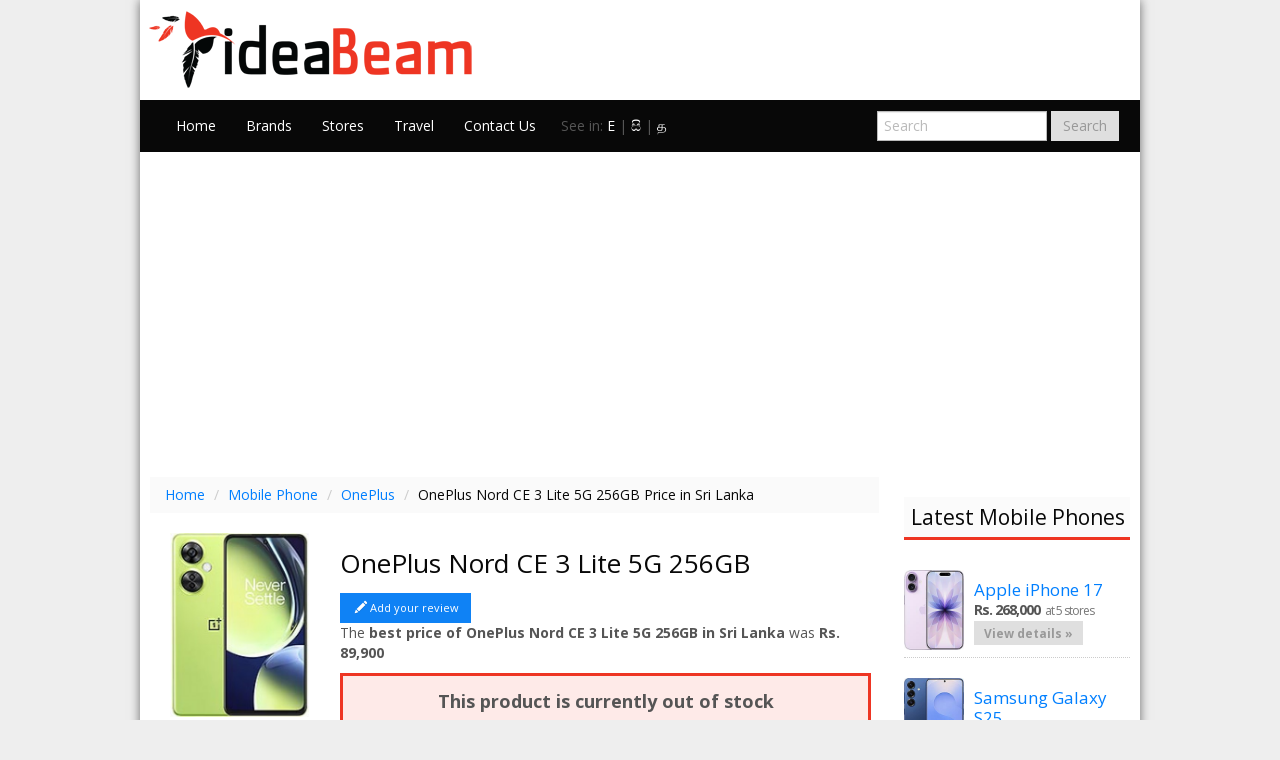

--- FILE ---
content_type: text/html; charset=UTF-8
request_url: https://www.ideabeam.com/mobile/oneplus-nord-ce-3-lite-5g-256gb-price.html
body_size: 10255
content:
<!DOCTYPE html>
<html lang="en">
<head>
    <meta charset="UTF-8">
    <title>OnePlus Nord CE 3 Lite 5G 256GB Best Price in Sri Lanka 2026</title>
    <meta name="viewport" content="width=device-width, initial-scale=1.0">
    <meta name="description" content="The best price of OnePlus Nord CE 3 Lite 5G 256GB in Sri Lanka was Rs. 89,900. The price has been sourced from 0 stores in Sri Lanka as on 5th January 2026.">
    <meta name="author" content="IdeaBeam">
    
    <link rel="apple-touch-icon" sizes="180x180" href="https://www.ideabeam.com/images/wba/apple-touch-icon.png">
    <link rel="icon" type="image/png" sizes="32x32" href="https://www.ideabeam.com/images/wba/favicon-32x32.png">
    <link rel="icon" type="image/png" sizes="16x16" href="https://www.ideabeam.com/images/wba/favicon-16x16.png">
    <link rel="manifest" href="https://www.ideabeam.com/manifest_en.json">
    <link rel="mask-icon" href="https://www.ideabeam.com/safari-pinned-tab.svg" color="#5bbad5">
    <meta name="msapplication-TileColor" content="#ee3523">
    <meta name="theme-color" content="#ee3523">

        <meta name="og_title" property="og:title" content="OnePlus Nord CE 3 Lite 5G 256GB : Best price in Sri Lanka was Rs. 89,900"/>
      <meta name="og_site_name" property="og:site_name" content="IdeaBeam.Com"/>
      <meta name="og_url" property="og:url" content="https://www.ideabeam.com/mobile/oneplus-nord-ce-3-lite-5g-256gb-price.html" />
      <meta property="og:type" content="product" />
      <meta property="og:image" content="https://www.ideabeam.com/images/product/big/oneplus-nord-ce-3-lite-5g.jpg"/>
      <meta property="og:description" content="Get the best deal for OnePlus Nord CE 3 Lite 5G 256GB at IdeaBeam.Com. Best price for OnePlus Nord CE 3 Lite 5G 256GB was Rs. 89,900 in Sri Lanka.OnePlus Nord CE 3 Lite 5G 256GB is a good mobile phone from OnePlus with some cool features. Go check it out."/>
      <link rel="canonical" href="https://www.ideabeam.com/mobile/oneplus-nord-ce-3-lite-5g-256gb-price.html" /><link rel="amphtml" href="https://www.ideabeam.com/mobile/product-amp/oneplus-nord-ce-3-lite-5g-256gb-price.html">
    
          <link rel="alternate" hreflang="x-default" href="https://www.ideabeam.com/mobile/oneplus-nord-ce-3-lite-5g-256gb-price.html" />
                                      <link rel="alternate" hreflang="ta" href="https://ta.ideabeam.com/mobile/oneplus-nord-ce-3-lite-5g-256gb-price.html" />
                                      <link rel="alternate" hreflang="si" href="https://si.ideabeam.com/mobile/oneplus-nord-ce-3-lite-5g-256gb-price.html" />
    
    <meta property="fb:app_id" content="224466981011184"/>
    <link href="https://www.ideabeam.com/assets/css/bootstrap.min.css" rel="stylesheet"/>
    <link href="https://www.ideabeam.com/assets/css/style.css?180221" rel="stylesheet"/>
    <link href="https://www.ideabeam.com/assets/css/bootstrap-responsive.min.css" rel="stylesheet"/>
    <link rel="stylesheet" type="text/css" href="https://www.ideabeam.com/assets/css/font-awesome.min.css"/>

    <!-- HTML5 shim, for IE6-8 support of HTML5 elements -->
        <!--[if lt IE 9]>
          <script src="./assets/js/html5shiv.js"></script>
          <![endif]-->

          <link rel="shortcut icon" href="https://www.ideabeam.com/assets/ico/favicon.png">
        
                    <script async src="//pagead2.googlesyndication.com/pagead/js/adsbygoogle.js"></script>
            <script>
            (adsbygoogle = window.adsbygoogle || []).push({
                google_ad_client: "ca-pub-2738887186268879",
                enable_page_level_ads: true
            });
            </script>
                  
      </head>

      <body class="mobile  oneplus-nord-ce-3-lite-5g-256gb">
        <!--<script type="text/javascript">
              var _gaq = _gaq || [];
              _gaq.push(['_setAccount', 'UA-40424287-1']);
              _gaq.push(['_trackPageview']);

              (function() {
                var ga = document.createElement('script'); ga.type = 'text/javascript'; ga.async = true;
                ga.src = ('https:' == document.location.protocol ? 'https://ssl' : 'http://www') + '.google-analytics.com/ga.js';
                var s = document.getElementsByTagName('script')[0]; s.parentNode.insertBefore(ga, s);
              })();
        </script> -->
		<!-- Google tag (gtag.js) -->
		<script async src="https://www.googletagmanager.com/gtag/js?id=G-YTF71G4E9S"></script>
		<script>
		window.dataLayer = window.dataLayer || [];

		function gtag() {
			dataLayer.push(arguments);
		}
		gtag('js', new Date());

		gtag('config', 'G-YTF71G4E9S');
		</script>

                <div id="fb-root"></div>
        <script>(function (d, s, id) {
            var js, fjs = d.getElementsByTagName(s)[0];
            if (d.getElementById(id))
                return;
            js = d.createElement(s);
            js.id = id;
            js.src = "//connect.facebook.net/en_GB/all.js#xfbml=1&appId=224466981011184";
            fjs.parentNode.insertBefore(js, fjs);
        }(document, 'script', 'facebook-jssdk'));</script>

        <!-- AddThis Button BEGIN -->
        <div class="visible-desktop addthis_toolbox addthis_floating_style addthis_counter_style" style="left:0px;top:220px;">
            <a addthis:url="https://www.ideabeam.com/" class="addthis_button_facebook_like" fb:like:layout="box_count"></a>
            <a  class="addthis_button_tweet" tw:count="vertical"></a>
                    </div>
        <script type="text/javascript" src="//s7.addthis.com/js/300/addthis_widget.js#pubid=ra-517d33833dff7f0f"></script>
        <!-- AddThis Button END -->
                <div class="container main">

            <div class="masthead">
                <span class="top-head"><a href="https://www.ideabeam.com/"><img src="https://www.ideabeam.com/assets/img/IdeaBeam.png" alt="IdeaBeam" title="IdeaBeam"/></a>
                    <!--span class="pull-right country-flag">
                            <img src="https://www.ideabeam.com/assets/img/sri-lanka-flag.gif" alt="Sri Lanka" width="32" title="Made In Sri Lanka"/>
                        </span-->
                    </span>

                    <div class="navbar">
                        <div class="navbar-inner">
                          <div class="lang-links navbar-search visible-phone">
                            <span>See in: </span>
                                                          <a href="https://www.ideabeam.com/mobile/oneplus-nord-ce-3-lite-5g-256gb-price.html">E</a> |
                              <a href="https://si.ideabeam.com/mobile/oneplus-nord-ce-3-lite-5g-256gb-price.html">සි</a> |
                              <a href="https://ta.ideabeam.com/mobile/oneplus-nord-ce-3-lite-5g-256gb-price.html">த</a>
                            
                          </div>
                            <!-- Responsive Navbar Part 1: Button for triggering responsive navbar (not covered in tutorial). Include responsive CSS to utilize. -->
                            <button type="button" class="btn btn-navbar" data-toggle="collapse" data-target=".nav-collapse">
                                <span class="icon-bar"></span>
                                <span class="icon-bar"></span>
                                <span class="icon-bar"></span>
                            </button>

                            <div class="nav-collapse collapse">

                                <ul class="nav">
                                    <li id="Home"><a href="https://www.ideabeam.com/">Home</a></li>
                                    <li id="Brands" ><a href="https://www.ideabeam.com/mobile/brands/">Brands</a></li>
                                    <li id="Stores"><a href="https://www.ideabeam.com/mobile/stores/">Stores</a></li>
                                    <li><a target="_blank" href="https://ideabeam.com/travel/">Travel</a></li>
                                    <li id="Contact"><a href="https://www.ideabeam.com/contact/">Contact Us</a></li>
                                    <!-- -->

                                </ul>
                                <div class="lang-links navbar-search hidden-phone">
                                  <span>See in: </span>
                                                                      <a href="https://www.ideabeam.com/mobile/oneplus-nord-ce-3-lite-5g-256gb-price.html">E</a> |
                                    <a href="https://si.ideabeam.com/mobile/oneplus-nord-ce-3-lite-5g-256gb-price.html">සි</a> |
                                    <a href="https://ta.ideabeam.com/mobile/oneplus-nord-ce-3-lite-5g-256gb-price.html">த</a>
                                                                  </div>
                            <form method="get" action="https://www.ideabeam.com/search.php"  class="navbar-form pull-right">
                                                                    <input class="span2" name="q" value="" id="search"  autocomplete="off" data-provide="typeahead" type="text" placeholder="Search">
                                <button type="submit" class="btn">Search</button>
                            </form>
                        </div><!--/.nav-collapse -->
                    </div><!-- /.navbar-inner -->
                </div><!-- /.navbar -->
            </div>


            <div class="container">
                                                <script async src="//ads.ideabeam.com/www/delivery/asyncjs.php"></script>
                    <div class="row-fluid"  style="text-align:center;padding-bottom:20px; ">
                <style>
                    .ideabeam-top-responsive1 { width: 320px; height: 100px; }
                    @media(min-width: 480px) { .ideabeam-top-responsive1 { width: 468px; height: 60px; } }
                    @media(min-width: 760px) { .ideabeam-top-responsive1 { width: 728px; height: 90px; } }
                    @media(min-width: 1200px) { .ideabeam-top-responsive1 { width: 970px; height: 90px; } }

                    .ideabeam-top-responsive { width: 320px; }
                    @media(min-width: 480px) { .ideabeam-top-responsive { width: 468px; } }
                    @media(min-width: 760px) { .ideabeam-top-responsive { width: 728px; } }
                    @media(min-width: 1200px) { .ideabeam-top-responsive { width: 970px;} }
                </style>
                <script async src="//pagead2.googlesyndication.com/pagead/js/adsbygoogle.js"></script>
                <!-- Ideabeam Top Responsive 3147523943-->
                <ins class="adsbygoogle ideabeam-top-responsive"
                    style="display:inline-block"
                    data-ad-client="ca-pub-2738887186268879"
                    data-ad-slot="5148647541"
                    data-ad-format="auto"
                    data-full-width-responsive="true"></ins>
                <script>
                (adsbygoogle = window.adsbygoogle || []).push({});
                </script>
            </div>
                           <div class="row-fluid">

                
 <div class="span9 product-page">
	<ul class="breadcrumb" itemscope itemtype="https://schema.org/BreadcrumbList">
  		<li itemprop="itemListElement" itemscope itemtype="https://schema.org/ListItem">
			<a itemprop="item" href="https://www.ideabeam.com/"><span itemprop="name">Home</span></a>
			<span class="divider">/</span>
			<meta itemprop="position" content="1" />
		</li>
  		<li itemprop="itemListElement" itemscope itemtype="https://schema.org/ListItem">
			<a itemprop="item"  href="https://www.ideabeam.com/mobile/"><span itemprop="name">Mobile Phone</span></a> 
			<span class="divider">/</span>
			<meta itemprop="position" content="2" />
		</li>
  		<li itemprop="itemListElement" itemscope itemtype="https://schema.org/ListItem">
			<a itemprop="item"  href="https://www.ideabeam.com/mobile/brand/oneplus/" >
  			<span itemprop="name">OnePlus</span></a> 
			<span class="divider">/</span>
			<meta itemprop="position" content="3" />
		</li>
		<li class="active" itemprop="itemListElement" itemscope itemtype="https://schema.org/ListItem">
			<span itemprop="name">	OnePlus Nord CE 3 Lite 5G 256GB Price in Sri Lanka</span>
			<meta itemprop="position" content="4" />
		</li>
	</ul>

		
		<div class="row-fluid" itemscope itemtype="http://schema.org/Product">
			<div class="span3">
				<p style="text-align: center;"><img alt="OnePlus Nord CE 3 Lite 5G 256GB" title="OnePlus Nord CE 3 Lite 5G 256GB" itemprop="image" src="https://www.ideabeam.com/images/product/big/oneplus-nord-ce-3-lite-5g.jpg"></p>
			</div><!--/span-->
			<div class="span9">
				<h2 itemprop="name">OnePlus Nord CE 3 Lite 5G 256GB
				 </h2>
				<meta itemprop="productID" content="sku:2097" />
				<meta itemprop="sku" content="2097" />
								<a target="review-popup" data-toggle="modal" href="#store-addtion" role="button" onclick="openReviewPopup(this);" data-proiId="2097"  style="font-size: 11px; color:#fff; display: inline-block" class="btn btn-primary"><i class="icon-white icon-pencil"></i>Add your review</a>
				
									
											<p> 
							The <strong>best price of OnePlus Nord CE 3 Lite 5G 256GB in Sri Lanka</strong> was <strong>Rs. 89,900
						</p>
						<p class="complaint-box text-center">This product is currently out of stock</p>
						<p itemprop="offers" itemscope itemtype="http://schema.org/Offer">
							<meta itemprop="priceCurrency" content="LKR"/>
							<meta itemprop="price" content="89900"/>
							<meta itemprop="availability" content="OutOfStock"/>
														<meta itemprop="category" content="Mobile Phone" />
						</p>
									
				
				
								<p>
					
					<span class="badge badge-info"><a href="https://www.ideabeam.com/mobile/list/dual-sim/"> Dual Sim</a></span>
					
					<span class="badge badge-info"><a href="https://www.ideabeam.com/mobile/list/lte/"> LTE</a></span>
					
					<span class="badge badge-info"><a href="https://www.ideabeam.com/mobile/list/256-gb/"> 256 GB</a></span>
					
					<span class="badge badge-info"><a href="https://www.ideabeam.com/mobile/list/8-gb-ram/"> 8 GB RAM</a></span>
					
					<span class="badge badge-info"><a href="https://www.ideabeam.com/mobile/list/5g/"> 5G</a></span>
									</p>
				

				<!-- AddThis Button BEGIN -->
				<div class="addthis_toolbox addthis_default_style">
					<a class="addthis_button_facebook_like" fb:like:layout="button_count"></a>
					<a class="addthis_button_facebook_share" fb:share:layout="button_count"></a>
					<a class="addthis_button_tweet"></a>
					<a class="addthis_button_google_plusone" g:plusone:size="medium"></a>
					<a class="addthis_button_pinterest_pinit"></a>
					<a class="addthis_counter addthis_pill_style"></a>
				</div>
				<script type="text/javascript" src="//s7.addthis.com/js/300/addthis_widget.js#pubid=ra-517d33833dff7f0f"></script>
				<!-- AddThis Button END -->
							<div class="related_products">
					<p><a href="javascript:void(0);" data-toggle="collapse" data-target="#relPrd"><span class="more-varient"> Related Products <i class="icon icon-chevron-down"></i></span></a></p>
					
					<div id="relPrd" class="collapse">
												<a href="https://www.ideabeam.com/mobile/oneplus-nord-ce-3-lite-5g-price.html">OnePlus Nord CE 3 Lite 5G</a></br>
												<a href="https://www.ideabeam.com/mobile/oneplus-nord-ce-3-lite-5g-8gb-ram-price.html">OnePlus Nord CE 3 Lite 5G 8GB RAM</a></br>
											</div>
				</div>
						</div><!--/span-->
		</div><!--/row-->
		<hr>

		
				
		



			
			<hr>
			<div class="row-fluid">
				<ul class="nav nav-tabs" id="btmSection">
					<li class="active"><a data-target="#specTab" data-toggle="tab">Specification</a></li>
					<li><a data-target="#uPhoneTab" data-toggle="tab">Used Phones</a></li>
					<li><a data-target="#comTab" data-toggle="tab">Comments</a></li>
				</ul>
				<div class="tab-content">
					<div class="tab-pane active" id="specTab">
																		<div class="row-fluid product-specs">
							<h3 class="undlne">
								OnePlus Nord CE 3 Lite 5G 256GB Specifications
							</h3>
							<table class="table table-bordered table-striped" cellspacing="0">
	<tbody>
		<tr>
			<th rowspan="15">Network</th>
			<td>Technology</td>
			<td>GSM / HSPA / LTE / 5G</td>
		</tr>
		<tr>
			<td>2G bands</td>
			<td>GSM 850 / 900 / 1800 / 1900 - SIM 1 &amp; SIM 2</td>
		</tr>
		<tr>
			<td>3G bands</td>
			<td>HSDPA 800 / 850 / 900 / 1700(AWS) / 1900 / 2100 - International</td>
		</tr>
		<tr>
			<td>&nbsp;</td>
			<td>HSDPA 850 / 900 / 2100 - India</td>
		</tr>
		<tr>
			<td>4G bands</td>
			<td>1, 2, 3, 4, 5, 7, 8, 12, 13, 17, 18, 19, 20, 26, 28, 32, 38, 39, 40, 41, 66 - International</td>
		</tr>
		<tr>
			<td>&nbsp;</td>
			<td>1, 3, 5, 8, 40, 41 - India</td>
		</tr>
		<tr>
			<td>5G bands</td>
			<td>1, 3, 5, 7, 8, 20, 28, 38, 40, 41, 66, 77, 78 SA/NSA - International</td>
		</tr>
		<tr>
			<td>&nbsp;</td>
			<td>1, 3, 5, 8, 28, 40, 41, 77, 78 SA/NSA - India</td>
		</tr>
		<tr>
			<td>Speed</td>
			<td>HSPA, LTE-A, 5G</td>
		</tr>
	</tbody>
</table>

<table class="table table-bordered table-striped" cellspacing="0">
	<tbody>
		<tr>
			<th rowspan="2">Launch</th>
			<td>Announced</td>
			<td>2023, April 04</td>
		</tr>
		<tr>
			<td>Status</td>
			<td>Coming soon. Exp. release 2023, April 11</td>
		</tr>
	</tbody>
</table>

<table class="table table-bordered table-striped" cellspacing="0">
	<tbody>
		<tr>
			<th rowspan="6">Body</th>
			<td>Dimensions</td>
			<td>165.5 x 76 x 8.3 mm (6.52 x 2.99 x 0.33 in)</td>
		</tr>
		<tr>
			<td>Weight</td>
			<td>195 g (6.88 oz)</td>
		</tr>
		<tr>
			<td>Build</td>
			<td>Glass front, plastic frame, plastic back</td>
		</tr>
		<tr>
			<td>SIM</td>
			<td>Hybrid Dual SIM (Nano-SIM, dual stand-by)</td>
		</tr>
	</tbody>
</table>

<table class="table table-bordered table-striped" cellspacing="0">
	<tbody>
		<tr>
			<th rowspan="5">Display</th>
			<td>Type</td>
			<td>IPS LCD, 120Hz, 550 nits (typ), 680 nits (peak)</td>
		</tr>
		<tr>
			<td>Size</td>
			<td>6.72 inches, 109.6 cm2 (~87.1% screen-to-body ratio)</td>
		</tr>
		<tr>
			<td>Resolution</td>
			<td>1080 x 2400 pixels, 20:9 ratio (~391 ppi density)</td>
		</tr>
		<tr>
			<td>Protection</td>
			<td>Corning Gorilla Glass</td>
		</tr>
	</tbody>
</table>

<table class="table table-bordered table-striped" cellspacing="0">
	<tbody>
		<tr>
			<th rowspan="4">Platform</th>
			<td>OS</td>
			<td>Android 13, OxygenOS 13.1</td>
		</tr>
		<tr>
			<td>Chipset</td>
			<td>Qualcomm SM6375 Snapdragon 695 5G (6 nm)</td>
		</tr>
		<tr>
			<td>CPU</td>
			<td>Octa-core (2x2.2 GHz Kryo 660 Gold &amp; 6x1.7 GHz Kryo 660 Silver)</td>
		</tr>
		<tr>
			<td>GPU</td>
			<td>Adreno 619</td>
		</tr>
	</tbody>
</table>

<table class="table table-bordered table-striped" cellspacing="0">
	<tbody>
		<tr>
			<th rowspan="5">Memory</th>
			<td>Card slot</td>
			<td>microSDXC (uses shared SIM slot)</td>
		</tr>
		<tr>
			<td>Internal</td>
			<td>256GB 8GB RAM</td>
		</tr>
		<tr>
			<td>&nbsp;</td>
			<td>UFS 2.2</td>
		</tr>
	</tbody>
</table>

<table class="table table-bordered table-striped" cellspacing="0">
	<tbody>
		<tr>
			<th rowspan="4">Main Camera</th>
			<td>Triple</td>
			<td>108 MP, f/1.8, (wide), 1/1.67&quot;, 0.64&micro;m, PDAF<br />
			2 MP, f/2.4, (macro)<br />
			2 MP, f/2.4, (depth)</td>
		</tr>
		<tr>
			<td>Features</td>
			<td>LED flash, HDR, panorama</td>
		</tr>
		<tr>
			<td>Video</td>
			<td>1080p@30fps</td>
		</tr>
	</tbody>
</table>

<table class="table table-bordered table-striped" cellspacing="0">
	<tbody>
		<tr>
			<th rowspan="4">Selfie camera</th>
			<td>Single</td>
			<td>16 MP, f/2.4, (wide), 1.0&micro;m</td>
		</tr>
		<tr>
			<td>Features</td>
			<td>HDR, panorama</td>
		</tr>
		<tr>
			<td>Video</td>
			<td>1080p@30fps</td>
		</tr>
	</tbody>
</table>

<table class="table table-bordered table-striped" cellspacing="0">
	<tbody>
		<tr>
			<th rowspan="3">Sound</th>
			<td>Loudspeaker</td>
			<td>Yes, with stereo speakers</td>
		</tr>
		<tr>
			<td>3.5mm jack</td>
			<td>Yes</td>
		</tr>
	</tbody>
</table>

<table class="table table-bordered table-striped" cellspacing="0">
	<tbody>
		<tr>
			<th rowspan="9">Comms</th>
			<td>WLAN</td>
			<td>Wi-Fi 802.11 a/b/g/n/ac, dual-band</td>
		</tr>
		<tr>
			<td>Bluetooth</td>
			<td>5.1, A2DP, LE, aptX HD</td>
		</tr>
		<tr>
			<td>Positioning</td>
			<td>GPS, GALILEO, GLONASS, BDS, QZSS</td>
		</tr>
		<tr>
			<td>NFC</td>
			<td>Yes (market/region dependent)</td>
		</tr>
		<tr>
			<td>Radio</td>
			<td>No</td>
		</tr>
		<tr>
			<td>USB</td>
			<td>USB Type-C 2.0, OTG</td>
		</tr>
	</tbody>
</table>

<table class="table table-bordered table-striped" cellspacing="0">
	<tbody>
		<tr>
			<th rowspan="9">Features</th>
			<td>Sensors</td>
			<td>Fingerprint (side-mounted), accelerometer, gyro, proximity, compass</td>
		</tr>
	</tbody>
</table>

<table class="table table-bordered table-striped" cellspacing="0">
	<tbody>
		<tr>
			<th rowspan="7">Battery</th>
			<td>Type</td>
			<td>Li-Po 5000 mAh, non-removable</td>
		</tr>
		<tr>
			<td>Charging</td>
			<td>67W wired, 80% in 30 min (advertised)</td>
		</tr>
	</tbody>
</table>

<table class="table table-bordered table-striped" cellspacing="0">
	<tbody>
		<tr>
			<th rowspan="6">Misc</th>
			<td>Colors</td>
			<td>Pastel Lime, Chromatic Gray</td>
		</tr>
		<tr>
			<td>Models</td>
			<td>CPH2467</td>
		</tr>
	</tbody>
</table>									    <br/>
									    Thanks : <a href="http://gsmarena.com/" target="_blank">GSMArena.com</a>
									</div><!--/row-->
						
											</div>
					<div class="tab-pane" id="uPhoneTab">
												<div class="row-fluid">
							<h3 class="undlne" style="margin-bottom:2px;">
								Used OnePlus Nord CE 3 Lite 5G 256GB Prices
							</h3>
														<div id="google-container">
								<div class="gcse-searchbox" data-gname="gsearch" data-linktarget="_parent" style='width: 100%;'>Loading Used Mobile Phone Prices..</div>
							</div>
														<script type='text/javascript'>
								
								  var myCallback = function() {
										if (document.readyState == 'complete') {
												$("#google-container div").html('');
												google.search.cse.element.render(
													{
														gname:'gsearch',
														div: "google-container",
														tag: 'searchresults-only',                  
														attributes: { linkTarget: '_parent' }
													});
												var element = google.search.cse.element.getElement('gsearch');
												element.execute('OnePlus Nord CE 3 Lite 5G 256GB');
										} else {
											google.setOnLoadCallback(function() {
												
												$("#google-container div").html('');
												google.search.cse.element.render(
													{
														gname:'gsearch',
														div: "google-container",
														tag: 'searchresults-only',                  
														attributes: { linkTarget: '_parent' }
													});
												var element = google.search.cse.element.getElement('gsearch');
												element.execute('OnePlus Nord CE 3 Lite 5G 256GB');
											}, true);
										}
										};

										window.__gcse = {
										parsetags: 'explicit',
										callback: myCallback
										};

										(function() {
											// var cx = '000157424705622165534:oypfq9plq20';
										var cx = '000313338168364114560:ptq9cnxy96o';
											var gcse = document.createElement('script');
											gcse.type = 'text/javascript';
											gcse.async = true;
											gcse.src = (document.location.protocol == 'https:' ? 'https:' : 'http:') +
												'//cse.google.com/cse.js?cx=' + cx;
											var s = document.getElementsByTagName('script')[0];
											s.parentNode.insertBefore(gcse, s);

										})();

							</script>
						</div><!--/row-->
											</div>
					<div class="tab-pane" id="comTab">
						<div class="row-fluid">
							<h3 class="undlne">
								Comments for OnePlus Nord CE 3 Lite 5G 256GB
							</h3>
							<div class="fb-comments" data-href="https://www.ideabeam.com/mobile/oneplus-nord-ce-3-lite-5g-256gb-price.html" data-width="100%" data-num-posts="10"></div>
						</div><!--/row-->
					</div>
				</div>
			</div>
			<hr>
						<div class="row-fluid hidden-phone"  style="text-align: center; padding-bottom: 20px; padding-left: 0px; margin-left: -10px;">

				<script async src="//pagead2.googlesyndication.com/pagead/js/adsbygoogle.js"></script>

				<!-- Ideabeam Price Table Top 468 -->
				<ins class="adsbygoogle"
				style="display:inline-block;width:336px;height:280px"
				data-ad-client="ca-pub-2738887186268879"
				data-ad-slot="4130929944"></ins>


				<script>
					(adsbygoogle = window.adsbygoogle || []).push({});
				</script>
				<hr>
			</div>
			
			
			
			<div class="row-fluid list">
				<h2  class="undlne">You may also be interested in</h2>
												<div class="span2 product_box">
					<a  href="https://www.ideabeam.com/mobile/samsung-galaxy-a53-5g-price.html"><img width="100" alt="Samsung Galaxy A53 5G" title="Samsung Galaxy A53 5G best price in  Sri Lanka"  src="https://www.ideabeam.com/images/product/samsung-galaxy-a53-5g.jpg"/></a>
					<h5><a  href="https://www.ideabeam.com/mobile/samsung-galaxy-a53-5g-price.html">Samsung Galaxy A53 5G</a></h5>
					<span class="bestprice">
												Rs. 92,000
											</span>
									</div>
								<div class="span2 product_box">
					<a  href="https://www.ideabeam.com/mobile/xiaomi-redmi-note-11-pro-128gb-8gb-ram-price.html"><img width="100" alt="Xiaomi Redmi Note 11 Pro 128GB 8GB RAM" title="Xiaomi Redmi Note 11 Pro 128GB 8GB RAM best price in  Sri Lanka"  src="https://www.ideabeam.com/images/product/xiaomi-redmi-note-11-pro.jpg"/></a>
					<h5><a  href="https://www.ideabeam.com/mobile/xiaomi-redmi-note-11-pro-128gb-8gb-ram-price.html">Xiaomi Redmi Note 11 Pro 128GB 8GB RAM</a></h5>
					<span class="bestprice">
												Rs. 89,000
											</span>
									</div>
								<div class="span2 product_box">
					<a  href="https://www.ideabeam.com/mobile/samsung-galaxy-a55-5g-256gb-price.html"><img width="100" alt="Samsung Galaxy A55 5G 256GB" title="Samsung Galaxy A55 5G 256GB best price in  Sri Lanka"  src="https://www.ideabeam.com/images/product/samsung-galaxy-a55-5g.jpg"/></a>
					<h5><a  href="https://www.ideabeam.com/mobile/samsung-galaxy-a55-5g-256gb-price.html">Samsung Galaxy A55 5G 256GB</a></h5>
					<span class="bestprice">
												Rs. 92,900
											</span>
									</div>
								<div class="span2 product_box">
					<a  href="https://www.ideabeam.com/mobile/xiaomi-redmi-note-11-pro-5g-128gb-6gb-ram-price.html"><img width="100" alt="Xiaomi Redmi Note 11 Pro 5G 128GB 6GB RAM" title="Xiaomi Redmi Note 11 Pro 5G 128GB 6GB RAM best price in  Sri Lanka"  src="https://www.ideabeam.com/images/product/xiaomi-redmi-note-11-pro-5g.jpg"/></a>
					<h5><a  href="https://www.ideabeam.com/mobile/xiaomi-redmi-note-11-pro-5g-128gb-6gb-ram-price.html">Xiaomi Redmi Note 11 Pro 5G 128GB 6GB RAM</a></h5>
					<span class="bestprice">
												Rs. 89,000
											</span>
									</div>
								<div class="span2 product_box">
					<a  href="https://www.ideabeam.com/mobile/samsung-galaxy-a55-price.html"><img width="100" alt="Samsung Galaxy A55" title="Samsung Galaxy A55 best price in  Sri Lanka"  src="https://www.ideabeam.com/images/product/samsung-galaxy-a55.jpg"/></a>
					<h5><a  href="https://www.ideabeam.com/mobile/samsung-galaxy-a55-price.html">Samsung Galaxy A55</a></h5>
					<span class="bestprice">
												Rs. 90,000
											</span>
									</div>
								

				
			</div><!--/row-->


			<div class="row-fluid">
				<p style="text-align:center;">
					<strong>
						OnePlus Nord CE 3 Lite 5G 256GB Price in Sri Lanka is  Not Available
												as on 21st January 2026. Compare Prices before you Buy
					</strong>
				</p>
			</div><!--/row-->
		</div><!--/span-->

				<div id="store-popup" class="modal hide fade" tabindex="-1" role="dialog" aria-hidden="true">

		</div>
		<div id="review-popup" class="modal hide fade" tabindex="-1" role="dialog" aria-hidden="true">

		</div>
		<div id="verify-popup" class="modal hide fade" tabindex="-1" role="dialog" aria-hidden="true">
			<div class="modal-header">
				<button type="button" class="close" data-dismiss="modal" aria-hidden="true">X</button>
				<h3>Authority & Indemnity - <sapn class="title"></sapn></h3>
			</div>
			<div class="modal-body">
				<div class="row">
					<div class="offset9">
						<img class="seller_img" />
					</div>
					<div class="span12">
						<img class="source_img" />
					</div>
				</div>
			</div>
			<div class="modal-footer">
				<button class="btn" data-dismiss="modal" aria-hidden="true">Close</button>
			</div>
		</div>
		<img src="https://www.ideabeam.com/track?type=product&page_id=2097" width="1px" height="1px">

		<script type="text/javascript">
			function openPopup(ele) {
				var sellId=$(ele).attr('data-sid');
				var prdId=$(ele).attr('data-pid');
				var priceID=$(ele).attr('data-priId');

				$.ajax({
					type: "POST",
					dataType: "html",
					url: 'https://www.ideabeam.com/popup',
					data:{
						sid:sellId,
						pid:prdId,
						priId:priceID,
						scrWidth: $(window).width()
					},
					success: function(data){
						$('#store-popup').html(data);
						$('#store-popup').modal('show');
					}
				});
			}
			function openReviewPopup(ele) {
				$('#store-popup').modal('hide');
				var priId=$(ele).attr('data-priId');
				var proId=$(ele).attr('data-proiId');
				$.ajax({
					type: "POST",
					dataType: "html",
					url: 'https://www.ideabeam.com/reviewPopup',
					data:{
						priId:priId,
						proId:proId
					},
					success: function(data){
						$('#review-popup').html(data);
						$('#review-popup').modal('show');
					}
				});
			}




function renderStart(ele){
    console.log('init');
    var rating=$(ele).val();
    console.log(rating);
    var rating = rating.split('.');
    var fullNum=rating[0];
    var halfNum=rating[1];
    console.log(halfNum=rating[1]);

    var starts=[];
    for(var i=0; i<fullNum;i++){
        starts.push('<i class="fa fa-star" aria-hidden="true"></i>');
    }
    if(halfNum!=0 || halfNum!=""){
        starts.push('<i class="fa fa-star-half" aria-hidden="true"></i>');

    }
    $(ele).siblings('.startRating').append(starts);

}

function openComplaint(product_id){
	$.ajax({
		type: "POST",
		dataType: "html",
		url: 'https://www.ideabeam.com/complaintPopup',
		data:{
			proId:product_id
		},
		success: function(data){
			$('#review-popup').html(data);
			$('#review-popup').modal('show');
		}
	});
}

function showVerifiedPopup(ele){
	var source = $(ele).data("source");
	var seller = $(ele).data("name");
	var img = $(ele).data("img");
	$('#verify-popup .title').text(seller);
	$('#verify-popup .source_img').attr("src",source);
	$('#verify-popup .seller_img').attr("src",img);
	$('#verify-popup').modal('show');
}
		</script>

		<!--sidebar-->
<div class="span3">
	<div class="right-sidebar sidebar-nav">

		
<!--h3>Deal of the Week</h3>
<div style="margin-bottom: 9px;">
<a target="_blank"  rel="nofollow" href="http://estore.lk/p/S6A48CFC8D/forme-onion-k806-white?aff_id=AF11D5&aff_sub=ibside"><img style="border: 1px solid #ee3725;" alt="Buy Forme Onion K806 Srilanka" src="http://www.ideabeam.com/images/banners/forme-onion-k806-estore.lk-sidebar.jpg"> </a>

</div-->
<!--
<div style="margin-bottom: 9px;">
<img style="border: 1px solid #ee3725;" alt="iDealz Microsoft Lumia 535 Promotion " src="http://www.ideabeam.com/images/banners/idealz-lumia535-sidebar.jpg">

</div>-->

<!--
<div style="margin-bottom: 9px;">
<img style="border: 1px solid #ee3725;" alt="Samsung Galaxy S Duos 2 S7582 Srilanka" src="http://www.ideabeam.com/images/banners/idealz-samsung-s-duos-2-sidebar.jpg"> </a>

</div>-->

<h3>Latest Mobile Phones</h3>
<div class=" product_box">
	<a  href="https://www.ideabeam.com/mobile/apple-iphone-17-price.html"><img alt="Apple iPhone 17" title="Apple iPhone 17 best price in Sri Lanka" width="60" src="https://www.ideabeam.com/images/product/apple-iphone-17.jpg" class="pull-left"/></a>
	<h5><a  href="https://www.ideabeam.com/mobile/apple-iphone-17-price.html">Apple iPhone 17</a></h5>
	<span class="bestprice">		Rs. 268,000
						<span class="store-count">at 5 stores</span></span>
		<a class="btn btn-small" href="https://www.ideabeam.com/mobile/apple-iphone-17-price.html">View details &raquo;</a>
	</div>
	<div class=" product_box">
	<a  href="https://www.ideabeam.com/mobile/samsung-galaxy-s25-price.html"><img alt="Samsung Galaxy S25" title="Samsung Galaxy S25 best price in Sri Lanka" width="60" src="https://www.ideabeam.com/images/product/samsung-galaxy-s25.jpg" class="pull-left"/></a>
	<h5><a  href="https://www.ideabeam.com/mobile/samsung-galaxy-s25-price.html">Samsung Galaxy S25</a></h5>
	<span class="bestprice">		Rs. 165,000
						<span class="store-count">at 3 stores</span></span>
		<a class="btn btn-small" href="https://www.ideabeam.com/mobile/samsung-galaxy-s25-price.html">View details &raquo;</a>
	</div>
	<div class=" product_box">
	<a  href="https://www.ideabeam.com/mobile/apple-iphone-16e-price.html"><img alt="Apple iPhone 16e" title="Apple iPhone 16e best price in Sri Lanka" width="60" src="https://www.ideabeam.com/images/product/apple-iphone-16e.jpg" class="pull-left"/></a>
	<h5><a  href="https://www.ideabeam.com/mobile/apple-iphone-16e-price.html">Apple iPhone 16e</a></h5>
	<span class="bestprice">		Rs. 159,000
						<span class="store-count">at 3 stores</span></span>
		<a class="btn btn-small" href="https://www.ideabeam.com/mobile/apple-iphone-16e-price.html">View details &raquo;</a>
	</div>
			<div class="clearfix"></div>
	<br/>
	<div>

		<div id="side_slider" class="carousel slide" data-interval="1000">

			<!-- Carousel items -->
			<div class="carousel-inner">
							<div class="item active"  > </div>
	
						</div>
		</div>
	</div>
	<br/>
	<!--Google Ad -->
	<div class="hidden-phone" style="text-align:center;padding-bottom:20px;">
	<script async src="//pagead2.googlesyndication.com/pagead/js/adsbygoogle.js"></script>
	<!-- Ideabeam Sidebar 160x600 -->
	<ins class="adsbygoogle"
	style="display:inline-block;width:160px;height:600px"
	data-ad-client="ca-pub-2738887186268879"
	data-ad-slot="3710770343"></ins>
	<script>
		(adsbygoogle = window.adsbygoogle || []).push({});
	</script>
</div>

<div class="fb-like-box span3" data-href="https://www.facebook.com/IdeaBeam" data-width="232" data-show-faces="false" data-stream="false" data-header="false"></div>
<div class="clearfix"></div>
<!-- Place this tag where you want the widget to render. -->
<div class="g-page" data-width="222" data-href="//plus.google.com/+IdeaBeam" data-showtagline="false" data-showcoverphoto="false" data-rel="publisher"></div>

<!-- Place this tag after the last widget tag. -->
<script type="text/javascript">
	(function() {
		var po = document.createElement('script'); po.type = 'text/javascript'; po.async = true;
		po.src = 'https://apis.google.com/js/plusone.js';
		var s = document.getElementsByTagName('script')[0]; s.parentNode.insertBefore(po, s);
	})();
</script>
<br/>
<h3>Brands</h3>
<ul class="unstyled brand">
			<li><a href="https://www.ideabeam.com/mobile/brand/apple/">Apple Mobile Phone Price List</a></li>
		<li><a href="https://www.ideabeam.com/mobile/brand/asus/">ASUS Mobile Phone Price List</a></li>
		<li><a href="https://www.ideabeam.com/mobile/brand/blackberry/">BlackBerry Mobile Phone Price List</a></li>
		<li><a href="https://www.ideabeam.com/mobile/brand/cat/">Cat Mobile Phone Price List</a></li>
		<li><a href="https://www.ideabeam.com/mobile/brand/dialog/">Dialog Mobile Phone Price List</a></li>
		<li><a href="https://www.ideabeam.com/mobile/brand/e-tel/">E-tel Mobile Phone Price List</a></li>
		<li><a href="https://www.ideabeam.com/mobile/brand/energizer/">Energizer Mobile Phone Price List</a></li>
		<li><a href="https://www.ideabeam.com/mobile/brand/forme/">Forme Mobile Phone Price List</a></li>
		<li><a href="https://www.ideabeam.com/mobile/brand/google/">Google Mobile Phone Price List</a></li>
		<li><a href="https://www.ideabeam.com/mobile/brand/greentel/">Greentel Mobile Phone Price List</a></li>
		<li><a href="https://www.ideabeam.com/mobile/brand/hmd/">HMD Mobile Phone Price List</a></li>
		<li><a href="https://www.ideabeam.com/mobile/brand/honor/">Honor Mobile Phone Price List</a></li>
		<li><a href="https://www.ideabeam.com/mobile/brand/htc/">HTC Mobile Phone Price List</a></li>
		<li><a href="https://www.ideabeam.com/mobile/brand/huawei/">Huawei Mobile Phone Price List</a></li>
		<li><a href="https://www.ideabeam.com/mobile/brand/infinix/">Infinix Mobile Phone Price List</a></li>
		<li><a href="https://www.ideabeam.com/mobile/brand/intex/">Intex Mobile Phone Price List</a></li>
		<li><a href="https://www.ideabeam.com/mobile/brand/lava/">Lava Mobile Phone Price List</a></li>
		<li><a href="https://www.ideabeam.com/mobile/brand/lenovo/">Lenovo Mobile Phone Price List</a></li>
		<li><a href="https://www.ideabeam.com/mobile/brand/lg/">LG Mobile Phone Price List</a></li>
		<li><a href="https://www.ideabeam.com/mobile/brand/meizu/">Meizu Mobile Phone Price List</a></li>
		<li><a href="https://www.ideabeam.com/mobile/brand/micromax/">Micromax Mobile Phone Price List</a></li>
		<li><a href="https://www.ideabeam.com/mobile/brand/microsoft/">Microsoft Mobile Phone Price List</a></li>
		<li><a href="https://www.ideabeam.com/mobile/brand/motorola/">Motorola Mobile Phone Price List</a></li>
		<li><a href="https://www.ideabeam.com/mobile/brand/nokia/">Nokia  Mobile Phone Price List</a></li>
		<li><a href="https://www.ideabeam.com/mobile/brand/nothing/">Nothing Mobile Phone Price List</a></li>
		<li><a href="https://www.ideabeam.com/mobile/brand/oneplus/">OnePlus Mobile Phone Price List</a></li>
		<li><a href="https://www.ideabeam.com/mobile/brand/oppo/">Oppo Mobile Phone Price List</a></li>
		<li><a href="https://www.ideabeam.com/mobile/brand/panasonic/">Panasonic Mobile Phone Price List</a></li>
		<li><a href="https://www.ideabeam.com/mobile/brand/realme/">realme Mobile Phone Price List</a></li>
		<li><a href="https://www.ideabeam.com/mobile/brand/samsung/">Samsung Mobile Phone Price List</a></li>
		<li><a href="https://www.ideabeam.com/mobile/brand/sony/">Sony Mobile Phone Price List</a></li>
		<li><a href="https://www.ideabeam.com/mobile/brand/tcl/">TCL Mobile Phone Price List</a></li>
		<li><a href="https://www.ideabeam.com/mobile/brand/tecno/">Tecno Mobile Phone Price List</a></li>
		<li><a href="https://www.ideabeam.com/mobile/brand/vivo/">Vivo Mobile Phone Price List</a></li>
		<li><a href="https://www.ideabeam.com/mobile/brand/xiaomi/">Xiaomi Mobile Phone Price List</a></li>
		<li><a href="https://www.ideabeam.com/mobile/brand/zigo/">Zigo Mobile Phone Price List</a></li>
		<li><a href="https://www.ideabeam.com/mobile/brand/zte/">ZTE Mobile Phone Price List</a></li>
		</ul>
</div><!--/.well -->



</div><!--/span-->
<!--/sidebar-->
		                
            </div><!--/row-->


        </div><!--/.fluid-container-->
        <!-- Example row of columns -->
        <hr>

        <footer>
            <p style="text-align:center;">
                <small>      IdeaBeam provides the latest prices for the cell phones and tablets from popular vendors. All logos are trademarks of their respective owners.
                </small></p>
                <p class="pull-right">
                    <a href="https://www.ideabeam.com/mobile/">Mobiles</a> &middot;
                    <a href="https://www.ideabeam.com/tablet/">Tablets</a> &middot;
                    <a target="_blank" href="https://www.ideabeam.com/finance/">Loans</a> &middot;
                    <a target="_blank" href="http://explore.ideabeam.com/">Explore</a> &middot;
                    <a target="_blank" href="http://dir.ideabeam.com/">Directory</a> &middot;
                    <a target="_blank" href="https://transport.ideabeam.com/">Transport</a> &middot;
					                    Made in Sri Lanka.</p>


                    <p>&copy; 2013 - 2026 IdeaBeam. &middot;
                       <a href="https://www.ideabeam.com/about/">About</a> &middot;
                            <a href="https://www.ideabeam.com/about/#terms">Terms</a> &middot;
                            <a href="https://www.ideabeam.com/privacy/">Privacy</a> &middot;
                            <a href="https://www.ideabeam.com/contact/">Contact</a>

                        </p>
                    </footer>

                </div> <!-- /container -->

    <!--
    ================================================== -->
    <!-- Placed at the end of the document so the pages load faster -->
    <script src="https://www.ideabeam.com/assets/js/jquery.js"></script>
    <script src="https://www.ideabeam.com/assets/js/bootstrap.min.js"></script>
    <script src="https://www.ideabeam.com/assets/js/jquery.raty.min.js"></script>
    <script>
        $(document).ready(function($) {


            $('#search').typeahead({
                minLength:2,
                source: function (query, process) {
                    obj = [];
                    map = {};

                    $.getJSON('https://www.ideabeam.com/ajaxSearch', { q: query }, function (data) {
                        obj = [];
                        $.each(data, function (i, item) {
                           map[item.name] = item;
                           obj.push(item.name);
                       });
                        process(obj);
                    });
                },
                matcher: function (item) {
    //if (item.toLowerCase().indexOf(this.query.trim().toLowerCase()) != -1) {
        return true;
   // }
},
sorter: function (items) {
    return items.sort();
},
highlighter: function (item) {
    var regex = new RegExp( '(' + this.query + ')', 'gi' );
    return item.replace( regex, "<strong>$1</strong>" );
},
updater: function (item) {
    if (jQuery.type(map[item]) !== 'undefined')
        document.location = map[item].url;
    return item;

}

});
           // console.log("Width",$(window).width());
            // Star Rating Start
$.fn.raty.defaults.path = 'https://www.ideabeam.com/assets/img';
$('#star').raty({
    half: true,
    halfShow    : true ,
    target    : '#hint',
    targetType: 'number',
    score : 0,
    targetKeep: true,
    precision : false,
    click: function(score, evt) {
            //alert('ID: ' + $(this).attr('id') + "\nscore: " + score + "\nevent: " + evt);
            $.ajax({
                type : "GET",
                async: false,
                data:{
                    pid:2097,
                    rate:score.toFixed(1)
                },
                url  : 'https://www.ideabeam.com/storeRating',
                dataType:"json"
            });

            $('#star').raty({ score : score, readOnly: true });

            $('#rate').html("Thanks");

            $('#rate').hide(3000);
        }
    });

// Star Rating End


    });
        function showHide(sid){
            $(".hide_sid_"+sid).toggle();
            var visible = $(".hide_sid_"+sid).is(":visible");
            if ( visible) {
                $("#varient_"+sid).html(" - less varients");
            } else {
                $("#varient_"+sid).html(" + more varients");
            }

        }
                
        function enableSubmit(){
            $('#contactSubmitBtn').removeAttr('disabled');
        }
    </script>
    <script>

        if ("serviceWorker" in navigator) {
            if (navigator.serviceWorker.controller) {
             
            } else {
              // Register the service worker
              navigator.serviceWorker
                .register("/sw_en.js?t=1769007270", {
                  scope: "./"
                })
                .then(function (reg) {
                  //console.log("Service worker has been registered for scope: " + reg.scope);
                });
            }
          }
    </script>
            <!-- Ideabeam oneplus-nord-ce-3-lite-5g-256gb Cached copy, generated 2026-01-21 20:12 -->
    </body>
</html>


--- FILE ---
content_type: text/html; charset=utf-8
request_url: https://accounts.google.com/o/oauth2/postmessageRelay?parent=https%3A%2F%2Fwww.ideabeam.com&jsh=m%3B%2F_%2Fscs%2Fabc-static%2F_%2Fjs%2Fk%3Dgapi.lb.en.2kN9-TZiXrM.O%2Fd%3D1%2Frs%3DAHpOoo_B4hu0FeWRuWHfxnZ3V0WubwN7Qw%2Fm%3D__features__
body_size: 160
content:
<!DOCTYPE html><html><head><title></title><meta http-equiv="content-type" content="text/html; charset=utf-8"><meta http-equiv="X-UA-Compatible" content="IE=edge"><meta name="viewport" content="width=device-width, initial-scale=1, minimum-scale=1, maximum-scale=1, user-scalable=0"><script src='https://ssl.gstatic.com/accounts/o/2580342461-postmessagerelay.js' nonce="Ovln4spMpjchqXIlwzuC8A"></script></head><body><script type="text/javascript" src="https://apis.google.com/js/rpc:shindig_random.js?onload=init" nonce="Ovln4spMpjchqXIlwzuC8A"></script></body></html>

--- FILE ---
content_type: text/html; charset=UTF-8
request_url: https://syndicatedsearch.goog/cse_v2/ads?sjk=QJSGzw5mS8eMpwxtGyDvSw%3D%3D&adsafe=low&cx=000313338168364114560%3Aptq9cnxy96o&fexp=20606%2C17301431%2C17301434%2C17301435%2C17301266%2C72717107&client=google-coop&q=OnePlus%20Nord%20CE%203%20Lite%205G%20256GB&r=m&hl=en&ivt=0&type=0&oe=UTF-8&ie=UTF-8&format=p4&ad=p4&nocache=4021769008593116&num=0&output=uds_ads_only&source=gcsc&v=3&bsl=10&pac=0&u_his=3&u_tz=0&dt=1769008593118&u_w=1280&u_h=720&biw=1280&bih=720&psw=1280&psh=3641&frm=0&uio=-&drt=0&jsid=csa&jsv=855242569&rurl=https%3A%2F%2Fwww.ideabeam.com%2Fmobile%2Foneplus-nord-ce-3-lite-5g-256gb-price.html%23gsc.tab%3D0%26gsc.q%3DOnePlus%2520Nord%2520CE%25203%2520Lite%25205G%2520256GB%26gsc.sort%3D
body_size: 8409
content:
<!doctype html><html lang="en"> <head>    <meta content="NOINDEX, NOFOLLOW" name="ROBOTS"> <meta content="telephone=no" name="format-detection"> <meta content="origin" name="referrer"> <title>Ads by Google</title>   </head> <body>  <div id="adBlock">    </div>  <script nonce="_N6T-yH7ELz8fH_8fnCaIw">window.AFS_AD_REQUEST_RETURN_TIME_ = Date.now();window.IS_GOOGLE_AFS_IFRAME_ = true;(function(){window.ad_json={"caps":[{"n":"queryId","v":"0e1wae6bF--GnboPisLPqQg"},{"n":"isCse","v":"t"}],"bg":{"i":"https://www.google.com/js/bg/7jzQGioKFJ5OFJZYvSd075WpIyKymJ_Ea-uCOfrauhc.js","p":"gcnRZjUZD7woVPEPyYIIpjzl+WuywOncU6vvHVMGRRkpqfheQWwbkgKceJ0CS4bJPhRJJkJA/9aer5d/JnaCj3mjJAylzfv2qsPXXKjslSZ5cinRQWJakc03ypvXImQcB7byh6GvP9SISEonT1CprqtXXf5/6+1q8qmX986DhIFx7skrT1G0A2hJTeiTkr7pjmhFgEY3MnIcon0Y11B4q3mEJj+yqXatDl2AVAHB049TmkXpBQ14FCsuFJcsZ/A7d80nOfufbVhypYSVvF65a94wqlCO+31nMUFEVpRWVkF/[base64]/WwzuyaW4yRZMLkM/puYdUFQVzrszFHxhF1Jo9ZigLVCC1VFfylfTzVTFzI1OFWbfLaxRaxBorjE5IK9OYEk83HhN9qRO68ActULyMti3W+sr8R17DCl2qGFAnLC7C/p1iowcBkUnESLpPcOf10J92Y9Y5R3YI25zgLD4R9v/Gyzqcr/98ITz1jhoVO2jrAUxubzO+Gkek8egp7bN5Hyn1aQSFVGrXTrUUtvBLYtm5uky/kM/Dz/M+qXOmEXsGXJchu2I/2Xp9lCotMqTMopypIK2dM/a+Jwsw4cc1czMg91jkATDt8QfGzFqafemSNuVh78ef/tBqfAjsP64jOy3Pef9OmCxldRvjjakXZ84ph20EC5XSavyP7Ih9uEm3qfMAPnK571R//1wGzlsPccVePStQY5lGds0notrA3g6dxQWoBSCfyfVZKXkGgpNjktl491Pp5NZQZ+tGRhUeH/[base64]/[base64]/b8KoRgMyqaNcVjjJm+wFxGL2MPx1/V++KBfSt72qACvFjtfA3u5dVF+/iEGwT71lYuc2rQMH7rPDgS2+Jrs1tOJ6KGlX9bHoKR7fHwtLU4zXFzrM5X8vMKFOFyMQk1DL2DV4aI34h+bEHaXrdNp5qEt/3thFhfmAXZoZZ8DamUgvec4mpIwVLY0K/IoLxHvaztpIlYyurYjgF+4W6lbOvVNNl89BdKWnkaQoyuMg1sxVJofgj3sZWEr9KfFm7zAelFhpnmsg4Sd67NV/ABJlRjlh4l5MjKjO71BY3GFkiCfSoniA4qGnHa/wxHN2SnVG5N5bFUNArj67CrOI9KgFY2GpR2jgfGu/pSqmo9xSywSt7r7pz1246/dpXnTAh3WzkP42tOuctc+mVvUNKCp4co9RkTttEbCEsca7Ocwu7B5oUY/4MxNPdSdTLORucgbI4Fcm4oMEqWSY55XqK2CJVTez3cy6+KANT7aeSFGPDHd6i7Q+fJ4XYwPRnvmiu+GwNKVGtyBwJgVH0i2QcZyOTlL2xCkzmr9QYSjZgA/zz0UdKEHXkRoB8gpasm7YzsmVRzz1aJXHOJl2KKEYSOTbku9Ammof+TLsLmRRcRey9k0kEn4BYcY3qSxVyEW6O3xSaY1j3KcUEKy8OTzbtxixTit/XIRZQY8utCNOh2IKH4C3LgxzXiolgPqVMe5L9RkCqTPkNs4/L8FYTkyKvT260mI9Al/peIZphgkifR3Fdo7szdqzb3VI6ppJ2lduUoYQOVMTrMDOSR5fx33F6bwjXuQkK15E7DVa1YhaaL1QnIBJRTYWi+DANtiaTpN7PleQdXL/B8tsKRbU1PSx6Zn0Nz8QaDS/[base64]/HnglU4uVmU2Ism9U4uvLnHagIdFFCvsQfgXYAgpZ7vcU7uTCQH0rjWvPdltchmjaAu8k4Wr1eo0dxbx6GcrqFBbbN+YghvYVEEEQvxoZQiWf700UxHs/V1vYIUbd+nI6+khV0/0X/B0b4ualJjTecdTyzGPDxbvY2W/MS4197p3P4dN2TlHeGAV2PUel2/hdtIAC7PRNshQPfqywmzlQzpehnH+qF1QqCQaVcMJjNCOFxNtu73Onl4oCNRoVgyjRS4VVg020EgtnoaRUW6WB9VO9gvN8NdGKKpOBEJo/IRp+LOGxxDInT8DmUbidLPDAuF50CYrsv9MCKKsz7Aaf91wE1DbqfvHv6IOGBv+J/e74iSrsHPZzCLJ1AUV0JrZtTyR+GYb5tZjXzmNT+NYwPAUIVWoUMv+T/OhatiFRGp5oy1FOOB8axpJRUrxFbC+efQ8b8DvgKJiVJaAnJ109Zll7L5+1qFVz6WR8VPvn8EMQcL6IpPrO+3BTFYrx0hLAm3tHfall7vFBbbciXH4bPOdHKRXmSIKoPzbMSHVILLpmuJ3qTcD9e8aDSeK22p4ggU1NoaDLRmwz2NoKvt62V46vM95ja5RB0EN/SWJMYTmNla+Ipx+elqxo+4cwnEEZRvwkLH1vWHzaQhJ2pkNB/I+9cdI6BQa/h8q5vOFS86sMiGXPTmnKvC3TBJYQ7n0cXXyImV6qfLtODRPriBdJPT3HgVMdJTJlw94wdH9ku/Z7HGxT19Pha0uiQpiTxPDYH7S42GLcog1qpL5PxkYRqFWYhOgmbbjQg0dEXFbNMd1+pGkurKwXNGHb3hnY/jYbhxseWM1xq/YzmrsxfxJWUArr1LZI0vJaRtREpOTt+fOGjF33xjZsHR1vS0z93WlJf1QEsRT5Jc/6lNAbxPnqmVKzhlR2PzJEK2OHhf81+Row3IhBIk4KfF6d7JnejDjWrwtcufSVOLy7hnbMb0EV/arSzkN7gLim/JoSymmISa0OOdl6g9zZHA97zZ0mkJyTP8OHVNaPaU4EiHr87esCuwjXGKnjOoPlLxI2KiHQ5XG2fGD/W2wO5TqPbl0ClzkATqsjpeveOFI8cTvt0gEYCjBUepBa76sGkXoo54w013oi9XtSGEhPqJNZB+EpER72+5DM6ACRHgM40yqmWLJWQ4+biRNxosnJ7xP823q8rZC6uGUVwGhQnBawkoKFSZvvh9p5XBLqhS2VE9OwRtOGyvPjEK9/gI7NFjEtqYy3gN3uS1ZrJTxwaE5BQqPiANCiFr7dbfL9FVbSzoHv2LsI1ye0fJhrJco8UhBCo8mNFs7Yn3TpWS+Zp3nuFa+Vdc932acLlHVy0L1LicVv8x6w6b0hrfm4EVJ0D/zudTNidJY8VmCLdd4JCcZrauMJKnCzz5324MUKymm+d02g8bnLGRAsyxDyYlMOIYHxf4ryZ366elM/tlkikqczd+YRDopf6zHt68snrwVloghyjxub4+kq9yjESrmFcyTrmttJfozO2Z9d7eN/utBmWIIjkDiz/WSXPCdBvrdyAn8RB5fGfBy5x+JsB9iKF/x3x0hi2kF3bYhR/8HenGg1XPauMeeSkeUSLwtPBjZ9aeF4Tt5ds5mpR5S7JfMKz/hF7VX1cSZXN9X2IYFdkGI7ybXugMHwKAos6vfH7f3k/N8pbSVEyfaWCFHZUNTvE/RtoKi+Y6GeqIMklgK4quv4Xi/rv2BCq/JGk4d+6oCeMtzngviy7qRYcKylk+wM+sPqfJbMOz3BoWb2ypE7Smyhi4yoDqrYPm57uqvZ625BVLinDa6kJ+nD248qtgYXj5MetN/Q39rYsZeCfiuYCGGqFrnJ1xxHdOwMEvf6v17SxVur1XyEr5bql1zSCBFeXbuMrwylPve/GLDuYNkAv9Facc84t+tHEUS9wmKmIRxshxA9C/LGQ53znh0bwdJweoGS5Kzg/iJvfVDZrLChsgdQLynTHmdFaNrOcKwoDSdv0aZaNH5M23926rz/X9l+aN8RGO/X73e1eATc6XpSjQBOcMvA1tH+c9D2uDIY8ubRR5lI5/+B5xe9z2dHPQApin2G7rLQ/bCyQF7PWa87lKSSvwC8c3Yt36H/dqPSWET8cXsRyEmfXaJ5+2UEDmLlQ6zVpp6IspCeM2OXATH9RUmitA3PxF6yHeQTsKHlTAdgwWJg1BgK7VqghdiHLXDd4Jk1Zn/N1KUYGmN/5HnNXXx995dmMdb4j3V2Bff2ahXIAtA8OR589NdNEizgaqTHBTtalwfjekBY9IKnQNteam0tIf+S6WFXB4WmEDu2RAqRQQz/uJCWorgPULoDKxiCPDEkTGZ14SFWBQAZKlH0r8Ab47HQMrRgjpSk6CuKyYZLclNpzCiuLV9TfgXg5lf4jnWao+r2i2WtRzRIgn7Sl2SmumdAaYCcKOl8TLSRw2clwgRfAHqQHRYC1Bm0W3gEyD9/[base64]/VRiqf4+gC6xvnY6Z11KgU3lM9+jB3M+7CSKFCxhg4S1WpoSP8yonnj1suKo+GMk3OmAc/zUCkml7i2lcb4cw42cGDZojmVzCgVhu0M1rsxc3QbAuNfd7Z8U67CIbKGrj8J/VJzvP2OroPu0atmBptnMtFCzh2FSe7uzMlSSfTzpKJXZEop65PAgnkuXwIXhHXLD2JdQz9u+t+VtUKmohhHtmfjIP2Va2+ktHCJFxMsK/X4stGkvfTltiC+ciKeB1fm/uuRLnUhGx7Y0v5MBHzCpdnOTrTfwGIvK0Lvt13SAn9Gof2OKGZw64JlFbWwx3A0CuSDaDHNiyw9D0FuUNI/JWmUBskHvaw+oskW0yYGYG4sPWUwpJkB1QfMgZ3hAD87b015piTIW+x6FjmM9Mx/QridfOYumiymWhMUZgSc4jdEPc0PGloY5EeTwEaVt7FIIifI0Io2VUMtanMgsZT8KgKv7TSETRj79YENm2LsO/wJUkk+Beu+crf8zLXEza2NhZwkPMepiE9azXlXGtIhkmSViVDhXYJKdyPqmL7nWAdmrFGeW0evt372e8uqpMm/3jgg2KfmqJA9tObgoFgSsCuzyDaDO9cNfGV7+AjGG6qzI6a5cBtjewH4+I7YhJ2v7xK37/pFGpaYVRaiJTuXIV2+Xg1xgSNg7O+0pHHrrPV/eD+c8paSeHZtLIKCXZzTXVWRdmcPwWqJyLPchIrNOKCJjqA6kUdP1DFTuCpRj3o91CKmIchU6yUwGAspY5F1rHMtxReQA0Mt8K2v4cDVYPGRTphILR3a/qgYhTaivp4BnLljmDgYFIwjPXI0EAPjVpntm1TVLmD7w7S8L3dH4sOynI398mN8N6HokMsOamOyIlOnSajkx27BGkIkHz6kWRCw094S4SMaqY4I8ENqt4DwiEJrq9MwRjhbJi6X/pFXu0dNzMhZqUkSSd84Y7DkmAgMW13LZH0CUX2ZmdNZ3FnSCDdwwA8tSO8A3QGaVVc+rDzMS6e/Yq8kRyEKZuTqkzd1Iw2NZhPVWnyz6UggEHqkls8SJghiW9NQ7tbU6r2s6oEvHh9EuIRtGeG+lb7fMZC3GHXkYHno5O/+Fzu76WyOthFhqJBlYYHKyW2FfcQbiuEv12L+CCiryFF3QVYIElBNIOoZpsixKR5n3+GUoehi5Z56647tip032cZP/Wh+RKs/UsyBytBFVpLJI/JiRdXjmLjEDBjEZWTj+2OJC7RMqO/Qb8GQUW1OTJ7LpB6/[base64]/DSXkwkEmePxxRNb/BIpuInXLO+EeQ3kxiFtLh1FC7bmBL35KxMCXkgDonnpmVcz6MLxut/W0yONmeQkbFocenvgBbN6xOtLCfZ74VNDM6N3nz2o97Fr186QuP0QB50d21fr/Q1DPX4F5tPlprmF4Jj9nEMo6MuRVeS3ZKK+6G9tHhrClKYSzCLxMYv7FKdhrZbs4pMZEZVABPUYpUl4nAxgo0t/1GDD5R2P/4JeRSNIWmLnh8RvgeA1FyMC+OT0Triw4RVtx6VSyFJJsBPBkr+m7F/U0Ovy40t2KTd64kcsJk4WnR67YlAKXO6RPWzP4ajmFLbeKGJfPocLsGpi/lXogVlxI8Pb4d6L/iAvD3daV3QfagEMSKNn8Cjp7p0ZmGQUlZUdlYIjWnfDBdYtzFAbwvpm8w4j1/rMZ7D7+83U4sq5HijcBBxbsb7seO9buTw0PIjrLKKNtnibC1Lr+i2cGF3U0CCgV6kJN5un9vTIIWkdIbulacrww7RWcQGBAFm5+GJYLjhLSwevfxTANHFMl5kOdTCJpnugWi2wV/Jeb3BCfayhyzFxwBs557wMPpmF02dDFUydnuY1j5Q5WX30eeRPlp101+c53r4XM2BAlTiSmS8VDRTUfpLgEEhp5WTNDxNlClwhzsMaGZob/Kt7Wv9aEnyH8bNaCqfU6oGlgjDaZc/uQjwBajZTfjBAmCUn0YF9AEcsFYFRrNMI90i+e0REat0x8dgKidMVgXcOL3XcWxeruQBqDDpNklBjWlrE1BuwWH7ClkjVrRSQBAP65utC2duG/jkPaS3zmziSKwB5B6UndY+oIHr1GyoGyDutx6QBNWubTxDSSxM+pjBP0eF+6+vy5GKGZYdBEWsA1yuiTIfXKr/ssbJqWexU8QXw48ac+o3UxEoUY10wCeVCF0IJ0avo38cerY6EuGMqW5hsP3E4sp5NxtowjWcryClUyYFB5Q3twL6WFZIPIInSu6HKbY4VD44Mtj0z0yZnmlz4628tFpSmuregZNN9o1qfGCCJN4xqTtxbODEotvthLicMyNE+h1ea8Ed1MSQuLGo/hvNMq+p/mbQ0Fs753xms7jJONh17ajH3dPx6tuEDZCetyQJm5P3c+AgENNT89VipS7XqNqtX53MMoPaAo8Gcfa3QsRvGdpQScPrS3/9WNlf2ywmGZj4s2MtCYz4vBUSZbDc+4bicROZB8CBUdvCXhd5dI3ydC1ITVzSsTzowVNQnBeycspF8Yi9rw0AoJ47jetpZpAi7jLpXK7klULwR+PfOLbRmwk63XwnMOIS9VayUdJQ0suEH+/5N+mY851sfZ2pRi1dQMp9i3d2JgDlcarrK5Dpi/WFHTlC+Mj4g7+z24wpns74bN2zZDhbtxXC7GckyuZYfM2Vwmkq/SkM2Z48RXFI7pV+K9Rh/Fv5bQsDPGx4X2iBgTd3O/86MBSvsigdmNPtnwwkLE8W3ap+OKMeneX2rfpngOz9itlZOX2yzVRjBAwr/A8AkKMIH9e7838Gk7ZnLwfxKuqTItF+vV6cECSfz8izOi9S07z04k+UfzKc/xecMxovPm37vk4R/WkihaVznGekHQU9lwjy6IKgbPn7uK1p8rGfoyz0iQ5fU6PIF4DQcKl3HzlmxluObbndtEo54u8gMAq8CLX5Oo3ooc1ccIE/9cJyz0EVUa97KIgNs6uNnP0Vp7GtiIhbt3RuEDSyG2zaBuReEHf/0lu+AHZhHYGgc4sI4Go6xr9Tas2hxD8gj+FPOJhYlcXCIpJSb0hKQnzpZBHscf9ys7bgvQmhg/AV5VEy3WSSdM/OW4+XLsoenR6gZX1dgH+eapECBxHc4dWjUnPT+VpIOS9sRIFXeMpxa9SNN1sDiSGT2ZMsoBJm8iki2wmkDlUYR+U+KdfBnwVRMkugh8qtaVc5hwr6rXFIqh7Pg5dpjFICBWfbjwpUhpCh0i0SPdDpcLrKVt0RIBmGfX2rnkH/HC/d8etpJopSRwriMqqgse4he3w5eaU3AK9ReIl4vQsAFF/KQdj22i5CH3iLoIdhO6noIhlgHzYans390TkHUY3Avec4YHY1RQhz+jLTESEmtAkkkk1Du8AL5BtSzU9uHrXD8g0Y+paoUxDOJnh2g3TD6+VQEImEcEdPBL4YL4aoxxpENhOBSg+ef8W4R1z1thQlCIt/qe8CoDL1KdOqxQu2WaWRBYOICdfqbdDyHU2bnzj25WqFiqZBhg/xt99mPvpA8AgFauCB4lDG7irpzXZZB2QFKhrI01VPXME9x7JE5eMgoiBd3ZALitkxjLfURdlNSpV1Wxi59Z7JpeD/OAhjbhcmbo0DlO6MQtB/nwSXqaho/MUk6GIuEFfzi2pgpEaPe0yhmJeOHEumCvLwgZ4fM+M5nXwOWbHXNhZWIpWiEs9MBpb3H053ZahNYGUv67SGRsYcovjYenSdrU6CcN7Cn5dI0ayb0YeKcCBJtuwXvOvHxbbJSHNiTWbsEjG0ncfYua/[base64]/8SrBMP2oZgV3tBXhuwlNup9Ga1bhuw/3UDXYNSQFSJ29BGGivEVK6hGXw0onljhbnec8M5ELnp9nalCwWZ3pPmfOFqXnG95wxlae39KT18czAwUOj9/OwvUiliqO0KBrBOiMd0LmeXRIv5TNJQkVUajpXZeRUjIjiKQDA+tPE2B45JkiFx/ZENUcFPUjGQCOPdPkYzHu+caYC6ZWZdY8A6qefT29VMBs57AnxZXbXMlO1nkSSoGjLU4nIVQdqBq0JSTrJKhoW+eA3CB3bMd68f83Xm0eMeIK2R/tvhlyEq8IhMsc3+DZNeyNdCoITGpbB3ZZQcm2swOtaTqweWakUd1UnZuEHg0vlsrb0a/TeilkRPVx3Fye1alM5ugbCNaAVaFm1MrJ5HAm1GCxUPre/NO+eNRJzxrgHi6rAHYuf8EIBPfmxhX7XpehHU5YLvgriVNKLfnao+Js7XUCjRzFSUNxaYSbgWeLyPxDxM95zD7Wr62HOAAcTu7bnbZq58fZ5xyPknhrPuDVZCaUTJDFMEMqYQNGWv9XsRxyvZWml4hIq2xWpSvbHYQfLD773o1jOra/pKL0QZfJY5bzOxkoXFbupSbxfLdBIDXavj2ejNdM9YpJvnFUi2kUyIy7yvxqn/el41yWQnIt30xl6prA/z7U/AgGnYWTvhB/RAD07uPeRUaiiWkljM8544CAFrGda9hLOQ8m57dGq27gQ6FxjXkFBJcnHMBF12Ja0ZTBoNsOiemPi3Ol3VZc7KIk/FDP6+iv6tWIrHVJ3Jho8xps3vioIAwRg1kfaRlGa2bgnrs/pt07ABXKfAwcSeTnGV6XN5/TJewrS2kz+dPNZWQdoXeAikKi4v/DTvaOSTdrBab71VvLA\u003d"},"gd":{"ff":{"fd":"swap","eiell":true,"pcsbs":"44","pcsbp":"8","esb":true},"cd":{"pid":"google-coop","eawp":"partner-pub-2738887186268879","qi":"0e1wae6bF--GnboPisLPqQg"},"pc":{},"dc":{"d":true}}};})();</script> <script src="/adsense/search/async-ads.js?pac=0" type="text/javascript" nonce="_N6T-yH7ELz8fH_8fnCaIw"></script>  </body> </html>

--- FILE ---
content_type: text/html; charset=utf-8
request_url: https://www.google.com/recaptcha/api2/aframe
body_size: 115
content:
<!DOCTYPE HTML><html><head><meta http-equiv="content-type" content="text/html; charset=UTF-8"></head><body><script nonce="qK68gp1VxI4yJvHrqSXlAQ">/** Anti-fraud and anti-abuse applications only. See google.com/recaptcha */ try{var clients={'sodar':'https://pagead2.googlesyndication.com/pagead/sodar?'};window.addEventListener("message",function(a){try{if(a.source===window.parent){var b=JSON.parse(a.data);var c=clients[b['id']];if(c){var d=document.createElement('img');d.src=c+b['params']+'&rc='+(localStorage.getItem("rc::a")?sessionStorage.getItem("rc::b"):"");window.document.body.appendChild(d);sessionStorage.setItem("rc::e",parseInt(sessionStorage.getItem("rc::e")||0)+1);localStorage.setItem("rc::h",'1769008610834');}}}catch(b){}});window.parent.postMessage("_grecaptcha_ready", "*");}catch(b){}</script></body></html>

--- FILE ---
content_type: application/javascript; charset=utf-8
request_url: https://cse.google.com/cse/element/v1?rsz=6&num=6&hl=en&source=gcsc&cselibv=f71e4ed980f4c082&cx=000313338168364114560%3Aptq9cnxy96o&q=OnePlus+Nord+CE+3+Lite+5G+256GB+-%22but+this+ad+is+no+longer+available%22&safe=off&cse_tok=AEXjvhKcp28j_u5CqGiA0QAD2AlT%3A1769008591918&gl=lk&filter=1&sort=&exp=cc%2Capo&callback=google.search.cse.api15682&rurl=https%3A%2F%2Fwww.ideabeam.com%2Fmobile%2Foneplus-nord-ce-3-lite-5g-256gb-price.html
body_size: -336
content:
/*O_o*/
google.search.cse.api15682({
  "cursor": {
    "currentPageIndex": 0,
    "moreResultsUrl": "http://www.google.com/cse?oe=utf8&ie=utf8&source=uds&q=OnePlus+Nord+CE+3+Lite+5G+256GB+-%22but+this+ad+is+no+longer+available%22&safe=off&sort=&filter=1&gl=lk&cx=000313338168364114560:ptq9cnxy96o&start=0",
    "searchResultTime": "0.24"
  },
  "findMoreOnGoogle": {
    "url": "https://www.google.com/search?client=ms-google-coop&q=OnePlus+Nord+CE+3+Lite+5G+256GB+-%22but+this+ad+is+no+longer+available%22&cx=000313338168364114560:ptq9cnxy96o"
  }
});